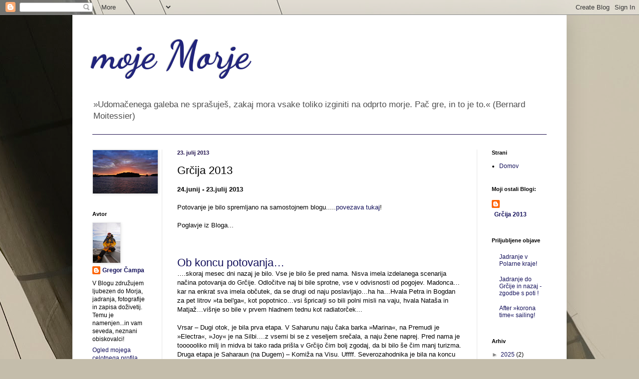

--- FILE ---
content_type: text/html; charset=UTF-8
request_url: https://gregorcampa.blogspot.com/2013/07/grcija-2013_23.html
body_size: 16215
content:
<!DOCTYPE html>
<html class='v2' dir='ltr' xmlns='http://www.w3.org/1999/xhtml' xmlns:b='http://www.google.com/2005/gml/b' xmlns:data='http://www.google.com/2005/gml/data' xmlns:expr='http://www.google.com/2005/gml/expr'>
<head>
<link href='https://www.blogger.com/static/v1/widgets/335934321-css_bundle_v2.css' rel='stylesheet' type='text/css'/>
<meta content='width=1100' name='viewport'/>
<meta content='text/html; charset=UTF-8' http-equiv='Content-Type'/>
<meta content='blogger' name='generator'/>
<link href='https://gregorcampa.blogspot.com/favicon.ico' rel='icon' type='image/x-icon'/>
<link href='https://gregorcampa.blogspot.com/2013/07/grcija-2013_23.html' rel='canonical'/>
<link rel="alternate" type="application/atom+xml" title="moje Morje - Atom" href="https://gregorcampa.blogspot.com/feeds/posts/default" />
<link rel="alternate" type="application/rss+xml" title="moje Morje - RSS" href="https://gregorcampa.blogspot.com/feeds/posts/default?alt=rss" />
<link rel="service.post" type="application/atom+xml" title="moje Morje - Atom" href="https://www.blogger.com/feeds/1293104784723828233/posts/default" />

<link rel="alternate" type="application/atom+xml" title="moje Morje - Atom" href="https://gregorcampa.blogspot.com/feeds/4317817144071115104/comments/default" />
<!--Can't find substitution for tag [blog.ieCssRetrofitLinks]-->
<link href='https://blogger.googleusercontent.com/img/b/R29vZ2xl/AVvXsEgfAru6x_ggywwfUsHrFNul7myywcGtpfaTpQTqlf0PmvAIup5qlGB70MHxyVDM0_Vs6qNMVqtB9guyT7691TrgeusOyflADCuBOEvrpYjCjmbbuI66FZZF7A7wfzopqDVN7SOnZB8bgWU/s1600/DSC_0292.JPG' rel='image_src'/>
<meta content='https://gregorcampa.blogspot.com/2013/07/grcija-2013_23.html' property='og:url'/>
<meta content='Grčija 2013' property='og:title'/>
<meta content='' property='og:description'/>
<meta content='https://blogger.googleusercontent.com/img/b/R29vZ2xl/AVvXsEgfAru6x_ggywwfUsHrFNul7myywcGtpfaTpQTqlf0PmvAIup5qlGB70MHxyVDM0_Vs6qNMVqtB9guyT7691TrgeusOyflADCuBOEvrpYjCjmbbuI66FZZF7A7wfzopqDVN7SOnZB8bgWU/w1200-h630-p-k-no-nu/DSC_0292.JPG' property='og:image'/>
<title>moje Morje: Grčija 2013</title>
<style type='text/css'>@font-face{font-family:'Dancing Script';font-style:normal;font-weight:700;font-display:swap;src:url(//fonts.gstatic.com/s/dancingscript/v29/If2cXTr6YS-zF4S-kcSWSVi_sxjsohD9F50Ruu7B1i03Rep8hNX6plRPjLo.woff2)format('woff2');unicode-range:U+0102-0103,U+0110-0111,U+0128-0129,U+0168-0169,U+01A0-01A1,U+01AF-01B0,U+0300-0301,U+0303-0304,U+0308-0309,U+0323,U+0329,U+1EA0-1EF9,U+20AB;}@font-face{font-family:'Dancing Script';font-style:normal;font-weight:700;font-display:swap;src:url(//fonts.gstatic.com/s/dancingscript/v29/If2cXTr6YS-zF4S-kcSWSVi_sxjsohD9F50Ruu7B1i03ROp8hNX6plRPjLo.woff2)format('woff2');unicode-range:U+0100-02BA,U+02BD-02C5,U+02C7-02CC,U+02CE-02D7,U+02DD-02FF,U+0304,U+0308,U+0329,U+1D00-1DBF,U+1E00-1E9F,U+1EF2-1EFF,U+2020,U+20A0-20AB,U+20AD-20C0,U+2113,U+2C60-2C7F,U+A720-A7FF;}@font-face{font-family:'Dancing Script';font-style:normal;font-weight:700;font-display:swap;src:url(//fonts.gstatic.com/s/dancingscript/v29/If2cXTr6YS-zF4S-kcSWSVi_sxjsohD9F50Ruu7B1i03Sup8hNX6plRP.woff2)format('woff2');unicode-range:U+0000-00FF,U+0131,U+0152-0153,U+02BB-02BC,U+02C6,U+02DA,U+02DC,U+0304,U+0308,U+0329,U+2000-206F,U+20AC,U+2122,U+2191,U+2193,U+2212,U+2215,U+FEFF,U+FFFD;}</style>
<style id='page-skin-1' type='text/css'><!--
/*
-----------------------------------------------
Blogger Template Style
Name:     Simple
Designer: Josh Peterson
URL:      www.noaesthetic.com
----------------------------------------------- */
/* Variable definitions
====================
<Variable name="keycolor" description="Main Color" type="color" default="#66bbdd"/>
<Group description="Page Text" selector="body">
<Variable name="body.font" description="Font" type="font"
default="normal normal 12px Arial, Tahoma, Helvetica, FreeSans, sans-serif"/>
<Variable name="body.text.color" description="Text Color" type="color" default="#222222"/>
</Group>
<Group description="Backgrounds" selector=".body-fauxcolumns-outer">
<Variable name="body.background.color" description="Outer Background" type="color" default="#66bbdd"/>
<Variable name="content.background.color" description="Main Background" type="color" default="#ffffff"/>
<Variable name="header.background.color" description="Header Background" type="color" default="transparent"/>
</Group>
<Group description="Links" selector=".main-outer">
<Variable name="link.color" description="Link Color" type="color" default="#2288bb"/>
<Variable name="link.visited.color" description="Visited Color" type="color" default="#888888"/>
<Variable name="link.hover.color" description="Hover Color" type="color" default="#33aaff"/>
</Group>
<Group description="Blog Title" selector=".header h1">
<Variable name="header.font" description="Font" type="font"
default="normal normal 60px Arial, Tahoma, Helvetica, FreeSans, sans-serif"/>
<Variable name="header.text.color" description="Title Color" type="color" default="#3399bb" />
</Group>
<Group description="Blog Description" selector=".header .description">
<Variable name="description.text.color" description="Description Color" type="color"
default="#777777" />
</Group>
<Group description="Tabs Text" selector=".tabs-inner .widget li a">
<Variable name="tabs.font" description="Font" type="font"
default="normal normal 14px Arial, Tahoma, Helvetica, FreeSans, sans-serif"/>
<Variable name="tabs.text.color" description="Text Color" type="color" default="#999999"/>
<Variable name="tabs.selected.text.color" description="Selected Color" type="color" default="#000000"/>
</Group>
<Group description="Tabs Background" selector=".tabs-outer .PageList">
<Variable name="tabs.background.color" description="Background Color" type="color" default="#f5f5f5"/>
<Variable name="tabs.selected.background.color" description="Selected Color" type="color" default="#eeeeee"/>
</Group>
<Group description="Post Title" selector="h3.post-title, .comments h4">
<Variable name="post.title.font" description="Font" type="font"
default="normal normal 22px Arial, Tahoma, Helvetica, FreeSans, sans-serif"/>
</Group>
<Group description="Date Header" selector=".date-header">
<Variable name="date.header.color" description="Text Color" type="color"
default="#000000"/>
<Variable name="date.header.background.color" description="Background Color" type="color"
default="transparent"/>
</Group>
<Group description="Post Footer" selector=".post-footer">
<Variable name="post.footer.text.color" description="Text Color" type="color" default="#666666"/>
<Variable name="post.footer.background.color" description="Background Color" type="color"
default="#f9f9f9"/>
<Variable name="post.footer.border.color" description="Shadow Color" type="color" default="#eeeeee"/>
</Group>
<Group description="Gadgets" selector="h2">
<Variable name="widget.title.font" description="Title Font" type="font"
default="normal bold 11px Arial, Tahoma, Helvetica, FreeSans, sans-serif"/>
<Variable name="widget.title.text.color" description="Title Color" type="color" default="#000000"/>
<Variable name="widget.alternate.text.color" description="Alternate Color" type="color" default="#999999"/>
</Group>
<Group description="Images" selector=".main-inner">
<Variable name="image.background.color" description="Background Color" type="color" default="#ffffff"/>
<Variable name="image.border.color" description="Border Color" type="color" default="#eeeeee"/>
<Variable name="image.text.color" description="Caption Text Color" type="color" default="#000000"/>
</Group>
<Group description="Accents" selector=".content-inner">
<Variable name="body.rule.color" description="Separator Line Color" type="color" default="#eeeeee"/>
<Variable name="tabs.border.color" description="Tabs Border Color" type="color" default="#e6e6e6"/>
</Group>
<Variable name="body.background" description="Body Background" type="background"
color="#4a4ad6" default="$(color) none repeat scroll top left"/>
<Variable name="body.background.override" description="Body Background Override" type="string" default=""/>
<Variable name="body.background.gradient.cap" description="Body Gradient Cap" type="url"
default="url(//www.blogblog.com/1kt/simple/gradients_light.png)"/>
<Variable name="body.background.gradient.tile" description="Body Gradient Tile" type="url"
default="url(//www.blogblog.com/1kt/simple/body_gradient_tile_light.png)"/>
<Variable name="content.background.color.selector" description="Content Background Color Selector" type="string" default=".content-inner"/>
<Variable name="content.padding" description="Content Padding" type="length" default="10px"/>
<Variable name="content.padding.horizontal" description="Content Horizontal Padding" type="length" default="10px"/>
<Variable name="content.shadow.spread" description="Content Shadow Spread" type="length" default="40px"/>
<Variable name="content.shadow.spread.webkit" description="Content Shadow Spread (WebKit)" type="length" default="5px"/>
<Variable name="content.shadow.spread.ie" description="Content Shadow Spread (IE)" type="length" default="10px"/>
<Variable name="main.border.width" description="Main Border Width" type="length" default="0"/>
<Variable name="header.background.gradient" description="Header Gradient" type="url" default="none"/>
<Variable name="header.shadow.offset.left" description="Header Shadow Offset Left" type="length" default="-1px"/>
<Variable name="header.shadow.offset.top" description="Header Shadow Offset Top" type="length" default="-1px"/>
<Variable name="header.shadow.spread" description="Header Shadow Spread" type="length" default="1px"/>
<Variable name="header.padding" description="Header Padding" type="length" default="30px"/>
<Variable name="header.border.size" description="Header Border Size" type="length" default="1px"/>
<Variable name="header.bottom.border.size" description="Header Bottom Border Size" type="length" default="1px"/>
<Variable name="header.border.horizontalsize" description="Header Horizontal Border Size" type="length" default="0"/>
<Variable name="description.text.size" description="Description Text Size" type="string" default="140%"/>
<Variable name="tabs.margin.top" description="Tabs Margin Top" type="length" default="0" />
<Variable name="tabs.margin.side" description="Tabs Side Margin" type="length" default="30px" />
<Variable name="tabs.background.gradient" description="Tabs Background Gradient" type="url"
default="url(//www.blogblog.com/1kt/simple/gradients_light.png)"/>
<Variable name="tabs.border.width" description="Tabs Border Width" type="length" default="1px"/>
<Variable name="tabs.bevel.border.width" description="Tabs Bevel Border Width" type="length" default="1px"/>
<Variable name="date.header.padding" description="Date Header Padding" type="string" default="inherit"/>
<Variable name="date.header.letterspacing" description="Date Header Letter Spacing" type="string" default="inherit"/>
<Variable name="date.header.margin" description="Date Header Margin" type="string" default="inherit"/>
<Variable name="post.margin.bottom" description="Post Bottom Margin" type="length" default="25px"/>
<Variable name="image.border.small.size" description="Image Border Small Size" type="length" default="2px"/>
<Variable name="image.border.large.size" description="Image Border Large Size" type="length" default="5px"/>
<Variable name="page.width.selector" description="Page Width Selector" type="string" default=".region-inner"/>
<Variable name="page.width" description="Page Width" type="string" default="auto"/>
<Variable name="main.section.margin" description="Main Section Margin" type="length" default="15px"/>
<Variable name="main.padding" description="Main Padding" type="length" default="15px"/>
<Variable name="main.padding.top" description="Main Padding Top" type="length" default="30px"/>
<Variable name="main.padding.bottom" description="Main Padding Bottom" type="length" default="30px"/>
<Variable name="paging.background"
color="#ffffff"
description="Background of blog paging area" type="background"
default="transparent none no-repeat scroll top center"/>
<Variable name="footer.bevel" description="Bevel border length of footer" type="length" default="0"/>
<Variable name="mobile.background.overlay" description="Mobile Background Overlay" type="string"
default="transparent none repeat scroll top left"/>
<Variable name="mobile.background.size" description="Mobile Background Size" type="string" default="auto"/>
<Variable name="mobile.button.color" description="Mobile Button Color" type="color" default="#ffffff" />
<Variable name="startSide" description="Side where text starts in blog language" type="automatic" default="left"/>
<Variable name="endSide" description="Side where text ends in blog language" type="automatic" default="right"/>
*/
/* Content
----------------------------------------------- */
body {
font: normal normal 12px Verdana, Geneva, sans-serif;
color: #000000;
background: #C4BDAB url(//themes.googleusercontent.com/image?id=0BwVBOzw_-hbMMGJkZjMwODktOGE0Yy00YTkwLWI3OWUtYmJlMzZiODhlMTZi) no-repeat fixed top center /* Credit: mayo5 (http://www.istockphoto.com/googleimages.php?id=2572445&platform=blogger) */;
padding: 0 40px 40px 40px;
}
html body .region-inner {
min-width: 0;
max-width: 100%;
width: auto;
}
a:link {
text-decoration:none;
color: #13105a;
}
a:visited {
text-decoration:none;
color: #6d6d6d;
}
a:hover {
text-decoration:underline;
color: #2b0cff;
}
.body-fauxcolumn-outer .fauxcolumn-inner {
background: transparent none repeat scroll top left;
_background-image: none;
}
.body-fauxcolumn-outer .cap-top {
position: absolute;
z-index: 1;
height: 400px;
width: 100%;
background: #C4BDAB url(//themes.googleusercontent.com/image?id=0BwVBOzw_-hbMMGJkZjMwODktOGE0Yy00YTkwLWI3OWUtYmJlMzZiODhlMTZi) no-repeat fixed top center /* Credit: mayo5 (http://www.istockphoto.com/googleimages.php?id=2572445&platform=blogger) */;
}
.body-fauxcolumn-outer .cap-top .cap-left {
width: 100%;
background: transparent none repeat-x scroll top left;
_background-image: none;
}
.content-outer {
-moz-box-shadow: 0 0 40px rgba(0, 0, 0, .15);
-webkit-box-shadow: 0 0 5px rgba(0, 0, 0, .15);
-goog-ms-box-shadow: 0 0 10px #333333;
box-shadow: 0 0 40px rgba(0, 0, 0, .15);
margin-bottom: 1px;
}
.content-inner {
padding: 10px 10px;
}
.content-inner {
background-color: #ffffff;
}
/* Header
----------------------------------------------- */
.header-outer {
background: transparent none repeat-x scroll 0 -400px;
_background-image: none;
}
.Header h1 {
font: normal bold 80px Dancing Script;
color: #21247b;
text-shadow: -1px -1px 1px rgba(0, 0, 0, .2);
}
.Header h1 a {
color: #21247b;
}
.Header .description {
font-size: 140%;
color: #4e4e4e;
}
.header-inner .Header .titlewrapper {
padding: 22px 30px;
}
.header-inner .Header .descriptionwrapper {
padding: 0 30px;
}
/* Tabs
----------------------------------------------- */
.tabs-inner .section:first-child {
border-top: 1px solid #20124d;
}
.tabs-inner .section:first-child ul {
margin-top: -1px;
border-top: 1px solid #20124d;
border-left: 0 solid #20124d;
border-right: 0 solid #20124d;
}
.tabs-inner .widget ul {
background: #eeeeee none repeat-x scroll 0 -800px;
_background-image: none;
border-bottom: 1px solid #20124d;
margin-top: 0;
margin-left: -30px;
margin-right: -30px;
}
.tabs-inner .widget li a {
display: inline-block;
padding: .6em 1em;
font: normal normal 14px Arial, Tahoma, Helvetica, FreeSans, sans-serif;
color: #858585;
border-left: 1px solid #ffffff;
border-right: 0 solid #20124d;
}
.tabs-inner .widget li:first-child a {
border-left: none;
}
.tabs-inner .widget li.selected a, .tabs-inner .widget li a:hover {
color: #000000;
background-color: #e6e6e6;
text-decoration: none;
}
/* Columns
----------------------------------------------- */
.main-outer {
border-top: 0 solid #e6e6e6;
}
.fauxcolumn-left-outer .fauxcolumn-inner {
border-right: 1px solid #e6e6e6;
}
.fauxcolumn-right-outer .fauxcolumn-inner {
border-left: 1px solid #e6e6e6;
}
/* Headings
----------------------------------------------- */
h2 {
margin: 0 0 1em 0;
font: normal bold 11px Arial, Tahoma, Helvetica, FreeSans, sans-serif;
color: #000000;
}
/* Widgets
----------------------------------------------- */
.widget .zippy {
color: #858585;
text-shadow: 2px 2px 1px rgba(0, 0, 0, .1);
}
.widget .popular-posts ul {
list-style: none;
}
/* Posts
----------------------------------------------- */
.date-header span {
background-color: transparent;
color: #20124d;
padding: inherit;
letter-spacing: inherit;
margin: inherit;
}
.main-inner {
padding-top: 30px;
padding-bottom: 30px;
}
.main-inner .column-center-inner {
padding: 0 15px;
}
.main-inner .column-center-inner .section {
margin: 0 15px;
}
.post {
margin: 0 0 25px 0;
}
h3.post-title, .comments h4 {
font: normal normal 22px Verdana, Geneva, sans-serif;
margin: .75em 0 0;
}
.post-body {
font-size: 110%;
line-height: 1.4;
position: relative;
}
.post-body img, .post-body .tr-caption-container, .Profile img, .Image img,
.BlogList .item-thumbnail img {
padding: 0;
background: #ffffff;
border: 1px solid #e6e6e6;
-moz-box-shadow: 1px 1px 5px rgba(0, 0, 0, .1);
-webkit-box-shadow: 1px 1px 5px rgba(0, 0, 0, .1);
box-shadow: 1px 1px 5px rgba(0, 0, 0, .1);
}
.post-body img, .post-body .tr-caption-container {
padding: 1px;
}
.post-body .tr-caption-container {
color: #444444;
}
.post-body .tr-caption-container img {
padding: 0;
background: transparent;
border: none;
-moz-box-shadow: 0 0 0 rgba(0, 0, 0, .1);
-webkit-box-shadow: 0 0 0 rgba(0, 0, 0, .1);
box-shadow: 0 0 0 rgba(0, 0, 0, .1);
}
.post-header {
margin: 0 0 1.5em;
line-height: 1.6;
font-size: 90%;
}
.post-footer {
margin: 20px -2px 0;
padding: 5px 10px;
color: #000000;
background-color: #f2f2f2;
border-bottom: 1px solid #e6e6e6;
line-height: 1.6;
font-size: 90%;
}
#comments .comment-author {
padding-top: 1.5em;
border-top: 1px solid #e6e6e6;
background-position: 0 1.5em;
}
#comments .comment-author:first-child {
padding-top: 0;
border-top: none;
}
.avatar-image-container {
margin: .2em 0 0;
}
#comments .avatar-image-container img {
border: 1px solid #e6e6e6;
}
/* Comments
----------------------------------------------- */
.comments .comments-content .icon.blog-author {
background-repeat: no-repeat;
background-image: url([data-uri]);
}
.comments .comments-content .loadmore a {
border-top: 1px solid #858585;
border-bottom: 1px solid #858585;
}
.comments .comment-thread.inline-thread {
background-color: #f2f2f2;
}
.comments .continue {
border-top: 2px solid #858585;
}
/* Accents
---------------------------------------------- */
.section-columns td.columns-cell {
border-left: 1px solid #e6e6e6;
}
.blog-pager {
background: transparent none no-repeat scroll top center;
}
.blog-pager-older-link, .home-link,
.blog-pager-newer-link {
background-color: #ffffff;
padding: 5px;
}
.footer-outer {
border-top: 0 dashed #bbbbbb;
}
/* Mobile
----------------------------------------------- */
body.mobile  {
background-size: auto;
}
.mobile .body-fauxcolumn-outer {
background: transparent none repeat scroll top left;
}
.mobile .body-fauxcolumn-outer .cap-top {
background-size: 100% auto;
}
.mobile .content-outer {
-webkit-box-shadow: 0 0 3px rgba(0, 0, 0, .15);
box-shadow: 0 0 3px rgba(0, 0, 0, .15);
}
body.mobile .AdSense {
margin: 0 -40px;
}
.mobile .tabs-inner .widget ul {
margin-left: 0;
margin-right: 0;
}
.mobile .post {
margin: 0;
}
.mobile .main-inner .column-center-inner .section {
margin: 0;
}
.mobile .date-header span {
padding: 0.1em 10px;
margin: 0 -10px;
}
.mobile h3.post-title {
margin: 0;
}
.mobile .blog-pager {
background: transparent none no-repeat scroll top center;
}
.mobile .footer-outer {
border-top: none;
}
.mobile .main-inner, .mobile .footer-inner {
background-color: #ffffff;
}
.mobile-index-contents {
color: #000000;
}
.mobile-link-button {
background-color: #13105a;
}
.mobile-link-button a:link, .mobile-link-button a:visited {
color: #ffffff;
}
.mobile .tabs-inner .section:first-child {
border-top: none;
}
.mobile .tabs-inner .PageList .widget-content {
background-color: #e6e6e6;
color: #000000;
border-top: 1px solid #20124d;
border-bottom: 1px solid #20124d;
}
.mobile .tabs-inner .PageList .widget-content .pagelist-arrow {
border-left: 1px solid #20124d;
}

--></style>
<style id='template-skin-1' type='text/css'><!--
body {
min-width: 990px;
}
.content-outer, .content-fauxcolumn-outer, .region-inner {
min-width: 990px;
max-width: 990px;
_width: 990px;
}
.main-inner .columns {
padding-left: 170px;
padding-right: 170px;
}
.main-inner .fauxcolumn-center-outer {
left: 170px;
right: 170px;
/* IE6 does not respect left and right together */
_width: expression(this.parentNode.offsetWidth -
parseInt("170px") -
parseInt("170px") + 'px');
}
.main-inner .fauxcolumn-left-outer {
width: 170px;
}
.main-inner .fauxcolumn-right-outer {
width: 170px;
}
.main-inner .column-left-outer {
width: 170px;
right: 100%;
margin-left: -170px;
}
.main-inner .column-right-outer {
width: 170px;
margin-right: -170px;
}
#layout {
min-width: 0;
}
#layout .content-outer {
min-width: 0;
width: 800px;
}
#layout .region-inner {
min-width: 0;
width: auto;
}
--></style>
<link href='https://www.blogger.com/dyn-css/authorization.css?targetBlogID=1293104784723828233&amp;zx=5798c1b8-e5ad-4792-92c2-061ba12f360d' media='none' onload='if(media!=&#39;all&#39;)media=&#39;all&#39;' rel='stylesheet'/><noscript><link href='https://www.blogger.com/dyn-css/authorization.css?targetBlogID=1293104784723828233&amp;zx=5798c1b8-e5ad-4792-92c2-061ba12f360d' rel='stylesheet'/></noscript>
<meta name='google-adsense-platform-account' content='ca-host-pub-1556223355139109'/>
<meta name='google-adsense-platform-domain' content='blogspot.com'/>

<link rel="stylesheet" href="https://fonts.googleapis.com/css2?display=swap&family=Dancing+Script&family=Architects+Daughter"></head>
<body class='loading'>
<div class='navbar section' id='navbar'><div class='widget Navbar' data-version='1' id='Navbar1'><script type="text/javascript">
    function setAttributeOnload(object, attribute, val) {
      if(window.addEventListener) {
        window.addEventListener('load',
          function(){ object[attribute] = val; }, false);
      } else {
        window.attachEvent('onload', function(){ object[attribute] = val; });
      }
    }
  </script>
<div id="navbar-iframe-container"></div>
<script type="text/javascript" src="https://apis.google.com/js/platform.js"></script>
<script type="text/javascript">
      gapi.load("gapi.iframes:gapi.iframes.style.bubble", function() {
        if (gapi.iframes && gapi.iframes.getContext) {
          gapi.iframes.getContext().openChild({
              url: 'https://www.blogger.com/navbar/1293104784723828233?po\x3d4317817144071115104\x26origin\x3dhttps://gregorcampa.blogspot.com',
              where: document.getElementById("navbar-iframe-container"),
              id: "navbar-iframe"
          });
        }
      });
    </script><script type="text/javascript">
(function() {
var script = document.createElement('script');
script.type = 'text/javascript';
script.src = '//pagead2.googlesyndication.com/pagead/js/google_top_exp.js';
var head = document.getElementsByTagName('head')[0];
if (head) {
head.appendChild(script);
}})();
</script>
</div></div>
<div class='body-fauxcolumns'>
<div class='fauxcolumn-outer body-fauxcolumn-outer'>
<div class='cap-top'>
<div class='cap-left'></div>
<div class='cap-right'></div>
</div>
<div class='fauxborder-left'>
<div class='fauxborder-right'></div>
<div class='fauxcolumn-inner'>
</div>
</div>
<div class='cap-bottom'>
<div class='cap-left'></div>
<div class='cap-right'></div>
</div>
</div>
</div>
<div class='content'>
<div class='content-fauxcolumns'>
<div class='fauxcolumn-outer content-fauxcolumn-outer'>
<div class='cap-top'>
<div class='cap-left'></div>
<div class='cap-right'></div>
</div>
<div class='fauxborder-left'>
<div class='fauxborder-right'></div>
<div class='fauxcolumn-inner'>
</div>
</div>
<div class='cap-bottom'>
<div class='cap-left'></div>
<div class='cap-right'></div>
</div>
</div>
</div>
<div class='content-outer'>
<div class='content-cap-top cap-top'>
<div class='cap-left'></div>
<div class='cap-right'></div>
</div>
<div class='fauxborder-left content-fauxborder-left'>
<div class='fauxborder-right content-fauxborder-right'></div>
<div class='content-inner'>
<header>
<div class='header-outer'>
<div class='header-cap-top cap-top'>
<div class='cap-left'></div>
<div class='cap-right'></div>
</div>
<div class='fauxborder-left header-fauxborder-left'>
<div class='fauxborder-right header-fauxborder-right'></div>
<div class='region-inner header-inner'>
<div class='header section' id='header'><div class='widget Header' data-version='1' id='Header1'>
<div id='header-inner'>
<div class='titlewrapper'>
<h1 class='title'>
<a href='https://gregorcampa.blogspot.com/'>moje Morje</a>
</h1>
</div>
<div class='descriptionwrapper'>
<p class='description'><span>&#187;Udomačenega galeba ne sprašuješ, zakaj mora vsake toliko izginiti na odprto morje.                         Pač gre, in to je to.&#171;  
 (Bernard Moitessier)</span></p>
</div>
</div>
</div></div>
</div>
</div>
<div class='header-cap-bottom cap-bottom'>
<div class='cap-left'></div>
<div class='cap-right'></div>
</div>
</div>
</header>
<div class='tabs-outer'>
<div class='tabs-cap-top cap-top'>
<div class='cap-left'></div>
<div class='cap-right'></div>
</div>
<div class='fauxborder-left tabs-fauxborder-left'>
<div class='fauxborder-right tabs-fauxborder-right'></div>
<div class='region-inner tabs-inner'>
<div class='tabs no-items section' id='crosscol'></div>
<div class='tabs no-items section' id='crosscol-overflow'></div>
</div>
</div>
<div class='tabs-cap-bottom cap-bottom'>
<div class='cap-left'></div>
<div class='cap-right'></div>
</div>
</div>
<div class='main-outer'>
<div class='main-cap-top cap-top'>
<div class='cap-left'></div>
<div class='cap-right'></div>
</div>
<div class='fauxborder-left main-fauxborder-left'>
<div class='fauxborder-right main-fauxborder-right'></div>
<div class='region-inner main-inner'>
<div class='columns fauxcolumns'>
<div class='fauxcolumn-outer fauxcolumn-center-outer'>
<div class='cap-top'>
<div class='cap-left'></div>
<div class='cap-right'></div>
</div>
<div class='fauxborder-left'>
<div class='fauxborder-right'></div>
<div class='fauxcolumn-inner'>
</div>
</div>
<div class='cap-bottom'>
<div class='cap-left'></div>
<div class='cap-right'></div>
</div>
</div>
<div class='fauxcolumn-outer fauxcolumn-left-outer'>
<div class='cap-top'>
<div class='cap-left'></div>
<div class='cap-right'></div>
</div>
<div class='fauxborder-left'>
<div class='fauxborder-right'></div>
<div class='fauxcolumn-inner'>
</div>
</div>
<div class='cap-bottom'>
<div class='cap-left'></div>
<div class='cap-right'></div>
</div>
</div>
<div class='fauxcolumn-outer fauxcolumn-right-outer'>
<div class='cap-top'>
<div class='cap-left'></div>
<div class='cap-right'></div>
</div>
<div class='fauxborder-left'>
<div class='fauxborder-right'></div>
<div class='fauxcolumn-inner'>
</div>
</div>
<div class='cap-bottom'>
<div class='cap-left'></div>
<div class='cap-right'></div>
</div>
</div>
<!-- corrects IE6 width calculation -->
<div class='columns-inner'>
<div class='column-center-outer'>
<div class='column-center-inner'>
<div class='main section' id='main'><div class='widget Blog' data-version='1' id='Blog1'>
<div class='blog-posts hfeed'>
<!--Can't find substitution for tag [defaultAdStart]-->

          <div class="date-outer">
        
<h2 class='date-header'><span>23. julij 2013</span></h2>

          <div class="date-posts">
        
<div class='post-outer'>
<div class='post hentry' itemprop='blogPost' itemscope='itemscope' itemtype='http://schema.org/BlogPosting'>
<meta content='https://blogger.googleusercontent.com/img/b/R29vZ2xl/AVvXsEgfAru6x_ggywwfUsHrFNul7myywcGtpfaTpQTqlf0PmvAIup5qlGB70MHxyVDM0_Vs6qNMVqtB9guyT7691TrgeusOyflADCuBOEvrpYjCjmbbuI66FZZF7A7wfzopqDVN7SOnZB8bgWU/s1600/DSC_0292.JPG' itemprop='image_url'/>
<meta content='1293104784723828233' itemprop='blogId'/>
<meta content='4317817144071115104' itemprop='postId'/>
<a name='4317817144071115104'></a>
<h3 class='post-title entry-title' itemprop='name'>
Grčija 2013
</h3>
<div class='post-header'>
<div class='post-header-line-1'></div>
</div>
<div class='post-body entry-content' id='post-body-4317817144071115104' itemprop='description articleBody'>
<div dir="ltr" style="text-align: left;" trbidi="on">
<span style="font-family: Arial,Helvetica,sans-serif;"><span style="font-size: small;"><b>24.junij - 23.julij 2013</b></span></span><br />
<br />
Potovanje je bilo spremljano na samostojnem blogu.....<a href="http://grcija2013.blogspot.com/2013/06/zakaj-v-grcijo.html">povezava tukaj</a>!<br />
<br />
Poglavje iz Bloga...<br />
<br />
<a name="more"></a><br />
<h3 class="post-title entry-title" itemprop="name">
<a href="http://grcija2013.blogspot.com/2013/07/ob-koncu-potovanja.html">Ob koncu potovanja&#8230;</a></h3>
<div class="post-title entry-title" itemprop="name" style="text-align: left;">
<span style="font-size: small;"><span style="font-weight: normal;"><span style="font-family: Arial,Helvetica,sans-serif;">&#8230;.skoraj mesec dni nazaj je bilo. Vse je bilo še pred nama. Nisva imela izdelanega scenarija načina potovanja do Grčije. Odločitve naj bi bile sprotne, vse v odvisnosti od pogojev. Madonca&#8230;kar na enkrat sva imela občutek, da se drugi od naju poslavljajo&#8230;ha ha&#8230;Hvala Petra in Bogdan za pet litrov &#187;ta bel'ga&#171;, kot popotnico&#8230;vsi špricarji so bili polni misli na vaju, hvala Nataša in Matjaž&#8230;višnje so bile v prvem hladnem tednu kot radiatorček&#8230;</span></span></span></div>
<div class="post-title entry-title" itemprop="name" style="text-align: left;">
<span style="font-size: small;"><span style="font-weight: normal;"><span style="font-family: Arial,Helvetica,sans-serif;">&nbsp;</span></span><span style="font-family: Arial,Helvetica,sans-serif;"><br />

</span></span></div>
<div style="text-align: left;">
<span style="font-size: small;"><span style="font-family: Arial,Helvetica,sans-serif;">Vrsar
&#8211; Dugi otok, je bila prva etapa. V Saharunu naju čaka barka &#187;Marina&#171;, na
Premudi je &#187;Electra&#171;, &#187;Joy&#171; je na Silbi&#8230;.z vsemi bi se z veseljem srečala, a
naju žene naprej. Pred nama je toooooliko milj in midva bi tako rada prišla v
Grčijo čim bolj zgodaj, da bi bilo še čim manj turizma. Druga etapa je Saharaun
(na Dugem) &#8211; Komiža na Visu. Uffff. Severozahodnika je bila na koncu polna
kapa. Za nama so valili &#187;res svinjski valovi&#171;, kasneje je vžgala burja in
prelivala preko boka. Spomnim se, kako sem bil ob pol petih zjutraj vesel Komiže,
vesel proste boje, našel še trohice energije, da sem vam napisal na blogu in se
&#187;sesipal spat&#171;. Kratko in sladko je bilo &#187;zabušavanje&#171; v Komiži. Naslednjo noč,
pravzaprav zgodaj zjutraj, sva že jadrala proti Palagruži&#8230;Policaj je
&#187;doktoriral na najinem primeru&#171; in nama preprečil obisk Palagruže&#8230;.halo
policaj&#8230;.si še srečem? Jaz te še vedno pošiljam v &#8230;..saj veš kam. Spremenila
sva prvotni plan in jo &#187;povprek mahnila&#171; preko Jadrana, vse do Brindisija.
Ksenija je med svojo gvardio imela &#187;video&#171; (ves čas gledala bliskanje), jaz pa
&#187;avdio&#171;. Grmenje&#8230;.strele&#8230;vse se je dogajalo neposredno v najini okolici, nad
najinima glavama. Ni prijetno, res ni prijetno&#8230;.in vse to se je dogajalo na
področju velikih ladij&#8230;..vidljivost je kasneje, ko sva bila deležna enormnih nalivov,
padla na nulo&#8230;..Za crkent&#8230;.A kot vedno je posijalo sonce in midva sva se že
sprehajala v Brindisiju. Lažem, nameravala sva se sprehajati. V resnici sva
pojedla samo pico in šla direktno nazaj na barko&#8230;.spat. Samo spanec in počitek
naju je zanimal, za nama je bilo 170 milj odprtega Morja, popestrenih s
srečanji velikih ladij in tesnobnostmi ob nevihtah&#8230;.</span></span></div>
<div style="text-align: left;">
<span style="font-size: small;"><span style="font-family: Arial,Helvetica,sans-serif;"><br /></span></span>
<span style="font-size: small;"><span style="font-family: Arial,Helvetica,sans-serif;">Čakal
naju je še en skok, skok preko Otrantskih vrat. Spet sva se odločila za
direktno varianto&#8230;Brindisi &#8211; Othonoi, en od dveh prvih Grških otokov. Kako sva
letela&#8230;&#187;kot bi naju s fračo ustrelil v rit&#171;, ha ha. Očitno sva bila že navajena
visokega vala, noč je bila pravljična, krmna luč je osvetlila razpenjeno
morje&#8230;..Vse je bilo pod kontrolo, imela sva primerno skrajšana jadra&#8230;Log je
kazal hitrost sedem, uauuuuu gremo gremo Grčijaaaaaaa, Othonoi&#8230;..
prihajavaaaaaaaa. Dneve nazaj sem se zavedal in priznal, da je v resnici v meni
prisoten &nbsp;kanček skrbi&#8230;.Barko moram pripeljati v Grčijo&#8230;.tam bo
uživancija, za nazaj pa se bomo sekirali kasneje. Milje pred prvim Grškim
otokom, v temni noči in valovitem morju, polno belih pen&#8230;. je v meni vse
popustilo. Sproščen sem bil v &nbsp;tistem rodeu, da nisem sam sebe poznal.
Užival sem neskončno&#8230;. </span></span></div>
<div style="text-align: left;">
<span style="font-size: small;"><span style="font-family: Arial,Helvetica,sans-serif;"><br /></span></span>
<span style="font-size: small;"><span style="font-family: Arial,Helvetica,sans-serif;">Srečanje
z zanimivim Grkom s dolgo debelo kito las do pasu&#8230;.&#187;Jasas Babis!&#171;, spomni se
nas od lani&#8230;.Začenjava Grčijo, zdaj bo &#187;Take it slow&#171;&#8230;.Po Krfu se sprehajava
kot poznavalca, nasproti Lavkasa, uživava v &#187;odpuljeni sceni&#171;&#8230;pokrajini z
zlatorumenim požetim strniščem in drevesom ob obali, ki ima nenormalno široko
krošnjo&#8230;.Kakšen prizor, filmski&#8230;.Provansa, Toskana&#8230;katera pokrajina je podobna
tej&#8230;.? Na Jacquelinovi plaži se mi zazdi, da se bodo vsak čas odprla modra
vrata snežno bele stavbe&#8230;Kitare in grška glasba na Mourtosu&#8230;plesalki na
Paxosu&#8230;nemirna noč na Itaki&#8230; kaj se je res toliko vsega dogajalo??? Vožnja v
notranjosti Kefalonije in fantje v bufiču, ki so ga tisti dan šele odprli,
midva pa sva kot prva gosta bila deležna &#187;dopoldanske generalke&#171;&#8230;.malo malo je
manjkalo, da se nisva tja zvečer vrnila&#8230;Več kot tisoč šesto metrov visoko sva
opazovala Ionsko Morje, ki je bilo pod nama&#8230;</span></span></div>
<div style="text-align: left;">
<span style="font-size: small;"><span style="font-family: Arial,Helvetica,sans-serif;"><br /></span></span>
<span style="font-size: small;"><span style="font-family: Arial,Helvetica,sans-serif;">Tako
hitro
 so minili ti dnevi v "Ionski Grčiji", deželi s smaragdno zelenim in 
turkiznimi barvami Morja v zalivih in neštetimi klifi z "luknjami" v 
vznožju....predvsem pa v deželi s prijaznimi ljudmi....</span></span><br />
<span style="font-size: small;"><span style="font-family: Arial,Helvetica,sans-serif;"><br /></span></span>
<span style="font-size: small;"><span style="font-family: Arial,Helvetica,sans-serif;">Potrebno je bilo razmišljati o vrnitvi.
Vreme je bilo stabilno, a dokaj močnim severozahodnikom. Spet so bila na vrsti
srečanja nočnimi morami, velikimi ladjami. Ksenijina gvardija je bila pestra,
ni bila osamljena&#8230;.Vmes sem se zbudil tudi sam, pogledal ven in se prijel za
glavo&#8230;kot bi vrgel na dvorišče koruzo in pridejo vse domače pa še sosedove
kokoši&#8230;.</span></span></div>
<div style="text-align: left;">
<span style="font-size: small;"><span style="font-family: Arial,Helvetica,sans-serif;">&#8230;.noč
je&#8230;zbudiš se pred nastopom svoje straže. Barka poskakuje in nabija v val. Halo,
do kdaj še&#8230;? Začneš razmišljati kaj vse se lahko pripeti&#8230;.Veliko vsega se lahko
zgodi&#8230;ni čudno, da je za odprtomorsko plovbo predpisan rešilni splav&#8230;.odganjaš
vse misli&#8230;nič se ne sme zgoditi&#8230;nič&#8230;niti naključja ne&#8230;.pa vendar&#8230;.spomniš se na
&#187;Ciao&#171;&#8230;.zunaj pa je noč&#8230;Vstaneš, oblečeš se, natakneš &nbsp;rešilni jopič,
vpneš vponko v zato predvideno mesto&#8230;in prevzameš svojo stražo in ti je lažje.
Tisto, kar se je v prednji kabini slišalo kot boleč pok, zunaj ni več nič posebnega.
Ni časa misliti na to kaj vse se lahko zgodi, tu sredi Morja, kjer si tako
majhen in nebogljen je treba zdaj delati&#8230;</span></span></div>
<div style="text-align: left;">
<span style="font-size: small;"><span style="font-family: Arial,Helvetica,sans-serif;">Odpove avtopilot. Od
polovice razdalje Krf &#8211; Brindisi in naprej vse do konca, cca 320 milj,
prevoziva vse na roke&#8230;.aaaaaaa&#8230;..to si bova menda zapomnila za večno&#8230;A
zapomnila si bova tudi večerjo v Viški Jastožeri&#8230;.pa vse girose, oktopuse,
grške solate, musake&#8230;mater, kmalu bi pozabil na Mythos in Ouzo&#8230; &nbsp; </span></span></div>
<div style="text-align: left;">
<span style="font-size: small;"><span style="font-family: Arial,Helvetica,sans-serif;"><br /></span></span>
</div>
<div style="text-align: left;">
<span style="font-size: small;"><span style="font-family: Arial,Helvetica,sans-serif;">Letošnja
Grčija
 je za nama....in za nama je cca 1100 Nm (preko 2000 Km). V primerjavi z
 lansko, je bila zahtevnejše, a vse težave se pozabijo
in ostajajo samo še spomini na lepo&#8230;.in ko sem pri lepem, še o blogu&#8230;</span></span></div>
<div style="text-align: left;">
<span style="font-size: small;"><span style="font-family: Arial,Helvetica,sans-serif;">&#8230;.V
neizmerno veselje mi ga je bilo pisati. Združeval sem veselje do pisanja in
veselje do fotografije, vse ob zaljubljenosti v Morje&#8230;Statistiki obiskov skoraj
ne verjame, ker je številka tako visoka&#8230;.a vaši odzivi komentarji in pisanja po
mailu so dali vedeti, da vam je bilo zanimivo spremljati vse. Kako lepo je bilo
prebrati:</span></span></div>
<blockquote class="tr_bq">
<div style="text-align: justify;">
<span style="font-size: small;"><span style="font-family: Arial,Helvetica,sans-serif;"><i>"Ravno
prav vetra iz ravno prave smeri, malo vala in dosti ulova, kopico čudovitih
zatonov, svetlo luno in spremstvo delfinov, pa še kakšno lepo presenečenje
zraven. Vse to sem stlačila v steklenico in jo zaupala najhitrejši mehiški
doradi. Naj vaju čim prej najde!" (Jasna Tuta; "Calipso")</i></span></span></div>
</blockquote>
<div style="text-align: left;">
<span style="font-size: small;"><span style="font-family: Arial,Helvetica,sans-serif;">Tistim,
ki še oklevate pred odločitvijo za podobno pot pa: &#187;Odidite nanjo&#8230;odidite, ko
boste vedeli, da ste dozoreli zanjo. Jadran ni Ocean, vem. A vem tudi, da si
tam na sredini, ponoči, tako hudičevo majhen, sam in ranljiv&#8230;</span></span></div>
<blockquote class="tr_bq">
<div style="text-align: justify;">
<span style="font-size: small;"><span style="font-family: Arial,Helvetica,sans-serif;"><b>Zdaj
priznam&#8230;.mi je težko, ko je s to zadnjo objavo ta blog zaključen in se
poslavljam. Na nek način smo potovali skupaj&#8230;.Bilo je lepo!</b></span></span></div>
</blockquote>
<br />
<table align="center" cellpadding="0" cellspacing="0" class="tr-caption-container" style="margin-left: auto; margin-right: auto; text-align: center;"><tbody>
<tr><td style="text-align: center;"><a href="https://blogger.googleusercontent.com/img/b/R29vZ2xl/AVvXsEgfAru6x_ggywwfUsHrFNul7myywcGtpfaTpQTqlf0PmvAIup5qlGB70MHxyVDM0_Vs6qNMVqtB9guyT7691TrgeusOyflADCuBOEvrpYjCjmbbuI66FZZF7A7wfzopqDVN7SOnZB8bgWU/s1600/DSC_0292.JPG" imageanchor="1" style="margin-left: auto; margin-right: auto;"><img border="0" height="640" src="https://blogger.googleusercontent.com/img/b/R29vZ2xl/AVvXsEgfAru6x_ggywwfUsHrFNul7myywcGtpfaTpQTqlf0PmvAIup5qlGB70MHxyVDM0_Vs6qNMVqtB9guyT7691TrgeusOyflADCuBOEvrpYjCjmbbuI66FZZF7A7wfzopqDVN7SOnZB8bgWU/s1600/DSC_0292.JPG" width="428" /></a></td></tr>
<tr><td class="tr-caption" style="text-align: center;">Ksenija in Gregor!</td></tr>
</tbody></table>
<br />
Povezana na originalni Blog....<a href="http://grcija2013.blogspot.com/2013/06/zakaj-v-grcijo.html">TUKAJ!</a><br />
<br /></div>
<div style='clear: both;'></div>
</div>
<div class='post-footer'>
<div class='post-footer-line post-footer-line-1'><span class='post-author vcard'>
</span>
<span class='post-timestamp'>
</span>
<span class='post-comment-link'>
</span>
<span class='post-icons'>
<span class='item-control blog-admin pid-2031313311'>
<a href='https://www.blogger.com/post-edit.g?blogID=1293104784723828233&postID=4317817144071115104&from=pencil' title='Urejanje objav'>
<img alt="" class="icon-action" height="18" src="//img2.blogblog.com/img/icon18_edit_allbkg.gif" width="18">
</a>
</span>
</span>
<div class='post-share-buttons goog-inline-block'>
</div>
</div>
<div class='post-footer-line post-footer-line-2'><span class='post-labels'>
</span>
</div>
<div class='post-footer-line post-footer-line-3'><span class='post-location'>
</span>
</div>
</div>
</div>
<div class='comments' id='comments'>
<a name='comments'></a>
<h4>Ni komentarjev:</h4>
<div id='Blog1_comments-block-wrapper'>
<dl class='avatar-comment-indent' id='comments-block'>
</dl>
</div>
<p class='comment-footer'>
<div class='comment-form'>
<a name='comment-form'></a>
<h4 id='comment-post-message'>Objavite komentar</h4>
<p>
</p>
<a href='https://www.blogger.com/comment/frame/1293104784723828233?po=4317817144071115104&hl=sl&saa=85391&origin=https://gregorcampa.blogspot.com' id='comment-editor-src'></a>
<iframe allowtransparency='true' class='blogger-iframe-colorize blogger-comment-from-post' frameborder='0' height='410' id='comment-editor' name='comment-editor' src='' width='100%'></iframe>
<!--Can't find substitution for tag [post.friendConnectJs]-->
<script src='https://www.blogger.com/static/v1/jsbin/2830521187-comment_from_post_iframe.js' type='text/javascript'></script>
<script type='text/javascript'>
      BLOG_CMT_createIframe('https://www.blogger.com/rpc_relay.html', '0');
    </script>
</div>
</p>
<div id='backlinks-container'>
<div id='Blog1_backlinks-container'>
</div>
</div>
</div>
</div>

        </div></div>
      
<!--Can't find substitution for tag [adEnd]-->
</div>
<div class='blog-pager' id='blog-pager'>
<span id='blog-pager-newer-link'>
<a class='blog-pager-newer-link' href='https://gregorcampa.blogspot.com/2013/09/jadranje-ob-svedski-po-baltskem-morju.html' id='Blog1_blog-pager-newer-link' title='Novejša objava'>Novejša objava</a>
</span>
<span id='blog-pager-older-link'>
<a class='blog-pager-older-link' href='https://gregorcampa.blogspot.com/2012/08/grcija-2012.html' id='Blog1_blog-pager-older-link' title='Starejša objava'>Starejša objava</a>
</span>
<a class='home-link' href='https://gregorcampa.blogspot.com/'>Domov</a>
</div>
<div class='clear'></div>
<div class='post-feeds'>
<div class='feed-links'>
Naročite se na:
<a class='feed-link' href='https://gregorcampa.blogspot.com/feeds/4317817144071115104/comments/default' target='_blank' type='application/atom+xml'>Objavi komentarje (Atom)</a>
</div>
</div>
</div></div>
</div>
</div>
<div class='column-left-outer'>
<div class='column-left-inner'>
<aside>
<div class='sidebar section' id='sidebar-left-1'><div class='widget Image' data-version='1' id='Image1'>
<div class='widget-content'>
<img alt='' height='87' id='Image1_img' src='https://blogger.googleusercontent.com/img/b/R29vZ2xl/AVvXsEjHrtn95we7h-JtITpIuK95rG1tyjGH-FmtYL_Jw5qsD_0M-ru9Fee13QUyIaRBOIXvw0NHFkvyjpQkbhe4fIWzENkymmnd0A1-bxht5O3BaYMF04LF0Kq24qbWq7duPVQYrQqjTSc5RRU/s130/DSC_0182.jpg' width='130'/>
<br/>
</div>
<div class='clear'></div>
</div><div class='widget Profile' data-version='1' id='Profile1'>
<h2>Avtor</h2>
<div class='widget-content'>
<a href='https://www.blogger.com/profile/14786514340167963157'><img alt='Moja fotografija' class='profile-img' height='80' src='//blogger.googleusercontent.com/img/b/R29vZ2xl/AVvXsEg_4Sxq3eLhH9UIGIVsuDYZ6saBCs-yCCCSG28p7PBqrFcSyFZlyN6VIA2AQpoj5re4hYRHK8VsZgg13BFYIVIjrTxGqBSFG5OjNUaJ9YXgYXwgrJig0ymVdVbAmRQiJME/s113/gregor.jpg' width='55'/></a>
<dl class='profile-datablock'>
<dt class='profile-data'>
<a class='profile-name-link g-profile' href='https://www.blogger.com/profile/14786514340167963157' rel='author' style='background-image: url(//www.blogger.com/img/logo-16.png);'>
Gregor Čampa
</a>
</dt>
<dd class='profile-textblock'>V Blogu združujem ljubezen do Morja, jadranja, fotografije in zapisa doživetij. Temu je namenjen...in vam seveda, neznani obiskovalci!</dd>
</dl>
<a class='profile-link' href='https://www.blogger.com/profile/14786514340167963157' rel='author'>Ogled mojega celotnega profila</a>
<div class='clear'></div>
</div>
</div>
</div>
</aside>
</div>
</div>
<div class='column-right-outer'>
<div class='column-right-inner'>
<aside>
<div class='sidebar section' id='sidebar-right-1'><div class='widget PageList' data-version='1' id='PageList1'>
<h2>Strani</h2>
<div class='widget-content'>
<ul>
<li>
<a href='https://gregorcampa.blogspot.com/'> Domov</a>
</li>
</ul>
<div class='clear'></div>
</div>
</div><div class='widget BlogList' data-version='1' id='BlogList1'>
<h2 class='title'>Moji ostali Blogi:</h2>
<div class='widget-content'>
<div class='blog-list-container' id='BlogList1_container'>
<ul id='BlogList1_blogs'>
<li style='display: block;'>
<div class='blog-icon'>
<img data-lateloadsrc='https://lh3.googleusercontent.com/blogger_img_proxy/AEn0k_vm9JxdtFaThz7QgT6OlA9lBj3N01WGhmjxjKhxy0iehKRmA5mqh8Idl5DgG65n1nBWs-RfR7-GzlkWb0hbdtKDanOdVPuWCKKTkxFr8g=s16-w16-h16' height='16' width='16'/>
</div>
<div class='blog-content'>
<div class='blog-title'>
<a href='http://grcija2013.blogspot.com/' target='_blank'>
Grčija 2013</a>
</div>
<div class='item-content'>
</div>
</div>
<div style='clear: both;'></div>
</li>
</ul>
<div class='clear'></div>
</div>
</div>
</div><div class='widget PopularPosts' data-version='1' id='PopularPosts1'>
<h2>Priljubljene objave</h2>
<div class='widget-content popular-posts'>
<ul>
<li>
<a href='https://gregorcampa.blogspot.com/2023/05/jadranje-v-polarne-kraje.html'>Jadranje v Polarne kraje!</a>
</li>
<li>
<a href='https://gregorcampa.blogspot.com/2021/06/jadranje-do-grcije-in-nazaj-zgodbe-s.html'>Jadranje do Grčije in nazaj - zgodbe s poti ! </a>
</li>
<li>
<a href='https://gregorcampa.blogspot.com/2020/06/after-korona-time-sailing.html'>After &#187;korona time&#171; sailing!</a>
</li>
</ul>
<div class='clear'></div>
</div>
</div><div class='widget BlogArchive' data-version='1' id='BlogArchive6'>
<h2>Arhiv</h2>
<div class='widget-content'>
<div id='ArchiveList'>
<div id='BlogArchive6_ArchiveList'>
<ul class='hierarchy'>
<li class='archivedate collapsed'>
<a class='toggle' href='javascript:void(0)'>
<span class='zippy'>

          &#9658;&#160;
        
</span>
</a>
<a class='post-count-link' href='https://gregorcampa.blogspot.com/2025/'>2025</a>
<span class='post-count' dir='ltr'>(2)</span>
<ul class='hierarchy'>
<li class='archivedate collapsed'>
<a class='toggle' href='javascript:void(0)'>
<span class='zippy'>

          &#9658;&#160;
        
</span>
</a>
<a class='post-count-link' href='https://gregorcampa.blogspot.com/2025/04/'>april</a>
<span class='post-count' dir='ltr'>(1)</span>
</li>
</ul>
<ul class='hierarchy'>
<li class='archivedate collapsed'>
<a class='toggle' href='javascript:void(0)'>
<span class='zippy'>

          &#9658;&#160;
        
</span>
</a>
<a class='post-count-link' href='https://gregorcampa.blogspot.com/2025/03/'>marec</a>
<span class='post-count' dir='ltr'>(1)</span>
</li>
</ul>
</li>
</ul>
<ul class='hierarchy'>
<li class='archivedate collapsed'>
<a class='toggle' href='javascript:void(0)'>
<span class='zippy'>

          &#9658;&#160;
        
</span>
</a>
<a class='post-count-link' href='https://gregorcampa.blogspot.com/2024/'>2024</a>
<span class='post-count' dir='ltr'>(4)</span>
<ul class='hierarchy'>
<li class='archivedate collapsed'>
<a class='toggle' href='javascript:void(0)'>
<span class='zippy'>

          &#9658;&#160;
        
</span>
</a>
<a class='post-count-link' href='https://gregorcampa.blogspot.com/2024/03/'>marec</a>
<span class='post-count' dir='ltr'>(2)</span>
</li>
</ul>
<ul class='hierarchy'>
<li class='archivedate collapsed'>
<a class='toggle' href='javascript:void(0)'>
<span class='zippy'>

          &#9658;&#160;
        
</span>
</a>
<a class='post-count-link' href='https://gregorcampa.blogspot.com/2024/02/'>februar</a>
<span class='post-count' dir='ltr'>(1)</span>
</li>
</ul>
<ul class='hierarchy'>
<li class='archivedate collapsed'>
<a class='toggle' href='javascript:void(0)'>
<span class='zippy'>

          &#9658;&#160;
        
</span>
</a>
<a class='post-count-link' href='https://gregorcampa.blogspot.com/2024/01/'>januar</a>
<span class='post-count' dir='ltr'>(1)</span>
</li>
</ul>
</li>
</ul>
<ul class='hierarchy'>
<li class='archivedate collapsed'>
<a class='toggle' href='javascript:void(0)'>
<span class='zippy'>

          &#9658;&#160;
        
</span>
</a>
<a class='post-count-link' href='https://gregorcampa.blogspot.com/2023/'>2023</a>
<span class='post-count' dir='ltr'>(6)</span>
<ul class='hierarchy'>
<li class='archivedate collapsed'>
<a class='toggle' href='javascript:void(0)'>
<span class='zippy'>

          &#9658;&#160;
        
</span>
</a>
<a class='post-count-link' href='https://gregorcampa.blogspot.com/2023/12/'>december</a>
<span class='post-count' dir='ltr'>(1)</span>
</li>
</ul>
<ul class='hierarchy'>
<li class='archivedate collapsed'>
<a class='toggle' href='javascript:void(0)'>
<span class='zippy'>

          &#9658;&#160;
        
</span>
</a>
<a class='post-count-link' href='https://gregorcampa.blogspot.com/2023/11/'>november</a>
<span class='post-count' dir='ltr'>(1)</span>
</li>
</ul>
<ul class='hierarchy'>
<li class='archivedate collapsed'>
<a class='toggle' href='javascript:void(0)'>
<span class='zippy'>

          &#9658;&#160;
        
</span>
</a>
<a class='post-count-link' href='https://gregorcampa.blogspot.com/2023/08/'>avgust</a>
<span class='post-count' dir='ltr'>(1)</span>
</li>
</ul>
<ul class='hierarchy'>
<li class='archivedate collapsed'>
<a class='toggle' href='javascript:void(0)'>
<span class='zippy'>

          &#9658;&#160;
        
</span>
</a>
<a class='post-count-link' href='https://gregorcampa.blogspot.com/2023/04/'>april</a>
<span class='post-count' dir='ltr'>(3)</span>
</li>
</ul>
</li>
</ul>
<ul class='hierarchy'>
<li class='archivedate collapsed'>
<a class='toggle' href='javascript:void(0)'>
<span class='zippy'>

          &#9658;&#160;
        
</span>
</a>
<a class='post-count-link' href='https://gregorcampa.blogspot.com/2022/'>2022</a>
<span class='post-count' dir='ltr'>(9)</span>
<ul class='hierarchy'>
<li class='archivedate collapsed'>
<a class='toggle' href='javascript:void(0)'>
<span class='zippy'>

          &#9658;&#160;
        
</span>
</a>
<a class='post-count-link' href='https://gregorcampa.blogspot.com/2022/12/'>december</a>
<span class='post-count' dir='ltr'>(2)</span>
</li>
</ul>
<ul class='hierarchy'>
<li class='archivedate collapsed'>
<a class='toggle' href='javascript:void(0)'>
<span class='zippy'>

          &#9658;&#160;
        
</span>
</a>
<a class='post-count-link' href='https://gregorcampa.blogspot.com/2022/11/'>november</a>
<span class='post-count' dir='ltr'>(1)</span>
</li>
</ul>
<ul class='hierarchy'>
<li class='archivedate collapsed'>
<a class='toggle' href='javascript:void(0)'>
<span class='zippy'>

          &#9658;&#160;
        
</span>
</a>
<a class='post-count-link' href='https://gregorcampa.blogspot.com/2022/06/'>junij</a>
<span class='post-count' dir='ltr'>(1)</span>
</li>
</ul>
<ul class='hierarchy'>
<li class='archivedate collapsed'>
<a class='toggle' href='javascript:void(0)'>
<span class='zippy'>

          &#9658;&#160;
        
</span>
</a>
<a class='post-count-link' href='https://gregorcampa.blogspot.com/2022/05/'>maj</a>
<span class='post-count' dir='ltr'>(1)</span>
</li>
</ul>
<ul class='hierarchy'>
<li class='archivedate collapsed'>
<a class='toggle' href='javascript:void(0)'>
<span class='zippy'>

          &#9658;&#160;
        
</span>
</a>
<a class='post-count-link' href='https://gregorcampa.blogspot.com/2022/03/'>marec</a>
<span class='post-count' dir='ltr'>(1)</span>
</li>
</ul>
<ul class='hierarchy'>
<li class='archivedate collapsed'>
<a class='toggle' href='javascript:void(0)'>
<span class='zippy'>

          &#9658;&#160;
        
</span>
</a>
<a class='post-count-link' href='https://gregorcampa.blogspot.com/2022/01/'>januar</a>
<span class='post-count' dir='ltr'>(3)</span>
</li>
</ul>
</li>
</ul>
<ul class='hierarchy'>
<li class='archivedate collapsed'>
<a class='toggle' href='javascript:void(0)'>
<span class='zippy'>

          &#9658;&#160;
        
</span>
</a>
<a class='post-count-link' href='https://gregorcampa.blogspot.com/2021/'>2021</a>
<span class='post-count' dir='ltr'>(6)</span>
<ul class='hierarchy'>
<li class='archivedate collapsed'>
<a class='toggle' href='javascript:void(0)'>
<span class='zippy'>

          &#9658;&#160;
        
</span>
</a>
<a class='post-count-link' href='https://gregorcampa.blogspot.com/2021/12/'>december</a>
<span class='post-count' dir='ltr'>(1)</span>
</li>
</ul>
<ul class='hierarchy'>
<li class='archivedate collapsed'>
<a class='toggle' href='javascript:void(0)'>
<span class='zippy'>

          &#9658;&#160;
        
</span>
</a>
<a class='post-count-link' href='https://gregorcampa.blogspot.com/2021/11/'>november</a>
<span class='post-count' dir='ltr'>(2)</span>
</li>
</ul>
<ul class='hierarchy'>
<li class='archivedate collapsed'>
<a class='toggle' href='javascript:void(0)'>
<span class='zippy'>

          &#9658;&#160;
        
</span>
</a>
<a class='post-count-link' href='https://gregorcampa.blogspot.com/2021/06/'>junij</a>
<span class='post-count' dir='ltr'>(1)</span>
</li>
</ul>
<ul class='hierarchy'>
<li class='archivedate collapsed'>
<a class='toggle' href='javascript:void(0)'>
<span class='zippy'>

          &#9658;&#160;
        
</span>
</a>
<a class='post-count-link' href='https://gregorcampa.blogspot.com/2021/04/'>april</a>
<span class='post-count' dir='ltr'>(1)</span>
</li>
</ul>
<ul class='hierarchy'>
<li class='archivedate collapsed'>
<a class='toggle' href='javascript:void(0)'>
<span class='zippy'>

          &#9658;&#160;
        
</span>
</a>
<a class='post-count-link' href='https://gregorcampa.blogspot.com/2021/02/'>februar</a>
<span class='post-count' dir='ltr'>(1)</span>
</li>
</ul>
</li>
</ul>
<ul class='hierarchy'>
<li class='archivedate collapsed'>
<a class='toggle' href='javascript:void(0)'>
<span class='zippy'>

          &#9658;&#160;
        
</span>
</a>
<a class='post-count-link' href='https://gregorcampa.blogspot.com/2020/'>2020</a>
<span class='post-count' dir='ltr'>(9)</span>
<ul class='hierarchy'>
<li class='archivedate collapsed'>
<a class='toggle' href='javascript:void(0)'>
<span class='zippy'>

          &#9658;&#160;
        
</span>
</a>
<a class='post-count-link' href='https://gregorcampa.blogspot.com/2020/12/'>december</a>
<span class='post-count' dir='ltr'>(1)</span>
</li>
</ul>
<ul class='hierarchy'>
<li class='archivedate collapsed'>
<a class='toggle' href='javascript:void(0)'>
<span class='zippy'>

          &#9658;&#160;
        
</span>
</a>
<a class='post-count-link' href='https://gregorcampa.blogspot.com/2020/11/'>november</a>
<span class='post-count' dir='ltr'>(1)</span>
</li>
</ul>
<ul class='hierarchy'>
<li class='archivedate collapsed'>
<a class='toggle' href='javascript:void(0)'>
<span class='zippy'>

          &#9658;&#160;
        
</span>
</a>
<a class='post-count-link' href='https://gregorcampa.blogspot.com/2020/09/'>september</a>
<span class='post-count' dir='ltr'>(1)</span>
</li>
</ul>
<ul class='hierarchy'>
<li class='archivedate collapsed'>
<a class='toggle' href='javascript:void(0)'>
<span class='zippy'>

          &#9658;&#160;
        
</span>
</a>
<a class='post-count-link' href='https://gregorcampa.blogspot.com/2020/07/'>julij</a>
<span class='post-count' dir='ltr'>(2)</span>
</li>
</ul>
<ul class='hierarchy'>
<li class='archivedate collapsed'>
<a class='toggle' href='javascript:void(0)'>
<span class='zippy'>

          &#9658;&#160;
        
</span>
</a>
<a class='post-count-link' href='https://gregorcampa.blogspot.com/2020/06/'>junij</a>
<span class='post-count' dir='ltr'>(1)</span>
</li>
</ul>
<ul class='hierarchy'>
<li class='archivedate collapsed'>
<a class='toggle' href='javascript:void(0)'>
<span class='zippy'>

          &#9658;&#160;
        
</span>
</a>
<a class='post-count-link' href='https://gregorcampa.blogspot.com/2020/04/'>april</a>
<span class='post-count' dir='ltr'>(1)</span>
</li>
</ul>
<ul class='hierarchy'>
<li class='archivedate collapsed'>
<a class='toggle' href='javascript:void(0)'>
<span class='zippy'>

          &#9658;&#160;
        
</span>
</a>
<a class='post-count-link' href='https://gregorcampa.blogspot.com/2020/03/'>marec</a>
<span class='post-count' dir='ltr'>(1)</span>
</li>
</ul>
<ul class='hierarchy'>
<li class='archivedate collapsed'>
<a class='toggle' href='javascript:void(0)'>
<span class='zippy'>

          &#9658;&#160;
        
</span>
</a>
<a class='post-count-link' href='https://gregorcampa.blogspot.com/2020/01/'>januar</a>
<span class='post-count' dir='ltr'>(1)</span>
</li>
</ul>
</li>
</ul>
<ul class='hierarchy'>
<li class='archivedate collapsed'>
<a class='toggle' href='javascript:void(0)'>
<span class='zippy'>

          &#9658;&#160;
        
</span>
</a>
<a class='post-count-link' href='https://gregorcampa.blogspot.com/2019/'>2019</a>
<span class='post-count' dir='ltr'>(5)</span>
<ul class='hierarchy'>
<li class='archivedate collapsed'>
<a class='toggle' href='javascript:void(0)'>
<span class='zippy'>

          &#9658;&#160;
        
</span>
</a>
<a class='post-count-link' href='https://gregorcampa.blogspot.com/2019/06/'>junij</a>
<span class='post-count' dir='ltr'>(1)</span>
</li>
</ul>
<ul class='hierarchy'>
<li class='archivedate collapsed'>
<a class='toggle' href='javascript:void(0)'>
<span class='zippy'>

          &#9658;&#160;
        
</span>
</a>
<a class='post-count-link' href='https://gregorcampa.blogspot.com/2019/03/'>marec</a>
<span class='post-count' dir='ltr'>(2)</span>
</li>
</ul>
<ul class='hierarchy'>
<li class='archivedate collapsed'>
<a class='toggle' href='javascript:void(0)'>
<span class='zippy'>

          &#9658;&#160;
        
</span>
</a>
<a class='post-count-link' href='https://gregorcampa.blogspot.com/2019/02/'>februar</a>
<span class='post-count' dir='ltr'>(1)</span>
</li>
</ul>
<ul class='hierarchy'>
<li class='archivedate collapsed'>
<a class='toggle' href='javascript:void(0)'>
<span class='zippy'>

          &#9658;&#160;
        
</span>
</a>
<a class='post-count-link' href='https://gregorcampa.blogspot.com/2019/01/'>januar</a>
<span class='post-count' dir='ltr'>(1)</span>
</li>
</ul>
</li>
</ul>
<ul class='hierarchy'>
<li class='archivedate collapsed'>
<a class='toggle' href='javascript:void(0)'>
<span class='zippy'>

          &#9658;&#160;
        
</span>
</a>
<a class='post-count-link' href='https://gregorcampa.blogspot.com/2018/'>2018</a>
<span class='post-count' dir='ltr'>(3)</span>
<ul class='hierarchy'>
<li class='archivedate collapsed'>
<a class='toggle' href='javascript:void(0)'>
<span class='zippy'>

          &#9658;&#160;
        
</span>
</a>
<a class='post-count-link' href='https://gregorcampa.blogspot.com/2018/08/'>avgust</a>
<span class='post-count' dir='ltr'>(1)</span>
</li>
</ul>
<ul class='hierarchy'>
<li class='archivedate collapsed'>
<a class='toggle' href='javascript:void(0)'>
<span class='zippy'>

          &#9658;&#160;
        
</span>
</a>
<a class='post-count-link' href='https://gregorcampa.blogspot.com/2018/03/'>marec</a>
<span class='post-count' dir='ltr'>(1)</span>
</li>
</ul>
<ul class='hierarchy'>
<li class='archivedate collapsed'>
<a class='toggle' href='javascript:void(0)'>
<span class='zippy'>

          &#9658;&#160;
        
</span>
</a>
<a class='post-count-link' href='https://gregorcampa.blogspot.com/2018/01/'>januar</a>
<span class='post-count' dir='ltr'>(1)</span>
</li>
</ul>
</li>
</ul>
<ul class='hierarchy'>
<li class='archivedate collapsed'>
<a class='toggle' href='javascript:void(0)'>
<span class='zippy'>

          &#9658;&#160;
        
</span>
</a>
<a class='post-count-link' href='https://gregorcampa.blogspot.com/2017/'>2017</a>
<span class='post-count' dir='ltr'>(2)</span>
<ul class='hierarchy'>
<li class='archivedate collapsed'>
<a class='toggle' href='javascript:void(0)'>
<span class='zippy'>

          &#9658;&#160;
        
</span>
</a>
<a class='post-count-link' href='https://gregorcampa.blogspot.com/2017/06/'>junij</a>
<span class='post-count' dir='ltr'>(1)</span>
</li>
</ul>
<ul class='hierarchy'>
<li class='archivedate collapsed'>
<a class='toggle' href='javascript:void(0)'>
<span class='zippy'>

          &#9658;&#160;
        
</span>
</a>
<a class='post-count-link' href='https://gregorcampa.blogspot.com/2017/02/'>februar</a>
<span class='post-count' dir='ltr'>(1)</span>
</li>
</ul>
</li>
</ul>
<ul class='hierarchy'>
<li class='archivedate collapsed'>
<a class='toggle' href='javascript:void(0)'>
<span class='zippy'>

          &#9658;&#160;
        
</span>
</a>
<a class='post-count-link' href='https://gregorcampa.blogspot.com/2016/'>2016</a>
<span class='post-count' dir='ltr'>(1)</span>
<ul class='hierarchy'>
<li class='archivedate collapsed'>
<a class='toggle' href='javascript:void(0)'>
<span class='zippy'>

          &#9658;&#160;
        
</span>
</a>
<a class='post-count-link' href='https://gregorcampa.blogspot.com/2016/02/'>februar</a>
<span class='post-count' dir='ltr'>(1)</span>
</li>
</ul>
</li>
</ul>
<ul class='hierarchy'>
<li class='archivedate collapsed'>
<a class='toggle' href='javascript:void(0)'>
<span class='zippy'>

          &#9658;&#160;
        
</span>
</a>
<a class='post-count-link' href='https://gregorcampa.blogspot.com/2015/'>2015</a>
<span class='post-count' dir='ltr'>(2)</span>
<ul class='hierarchy'>
<li class='archivedate collapsed'>
<a class='toggle' href='javascript:void(0)'>
<span class='zippy'>

          &#9658;&#160;
        
</span>
</a>
<a class='post-count-link' href='https://gregorcampa.blogspot.com/2015/07/'>julij</a>
<span class='post-count' dir='ltr'>(1)</span>
</li>
</ul>
<ul class='hierarchy'>
<li class='archivedate collapsed'>
<a class='toggle' href='javascript:void(0)'>
<span class='zippy'>

          &#9658;&#160;
        
</span>
</a>
<a class='post-count-link' href='https://gregorcampa.blogspot.com/2015/01/'>januar</a>
<span class='post-count' dir='ltr'>(1)</span>
</li>
</ul>
</li>
</ul>
<ul class='hierarchy'>
<li class='archivedate collapsed'>
<a class='toggle' href='javascript:void(0)'>
<span class='zippy'>

          &#9658;&#160;
        
</span>
</a>
<a class='post-count-link' href='https://gregorcampa.blogspot.com/2014/'>2014</a>
<span class='post-count' dir='ltr'>(2)</span>
<ul class='hierarchy'>
<li class='archivedate collapsed'>
<a class='toggle' href='javascript:void(0)'>
<span class='zippy'>

          &#9658;&#160;
        
</span>
</a>
<a class='post-count-link' href='https://gregorcampa.blogspot.com/2014/07/'>julij</a>
<span class='post-count' dir='ltr'>(1)</span>
</li>
</ul>
<ul class='hierarchy'>
<li class='archivedate collapsed'>
<a class='toggle' href='javascript:void(0)'>
<span class='zippy'>

          &#9658;&#160;
        
</span>
</a>
<a class='post-count-link' href='https://gregorcampa.blogspot.com/2014/06/'>junij</a>
<span class='post-count' dir='ltr'>(1)</span>
</li>
</ul>
</li>
</ul>
<ul class='hierarchy'>
<li class='archivedate expanded'>
<a class='toggle' href='javascript:void(0)'>
<span class='zippy toggle-open'>&#9660;&#160;</span>
</a>
<a class='post-count-link' href='https://gregorcampa.blogspot.com/2013/'>2013</a>
<span class='post-count' dir='ltr'>(2)</span>
<ul class='hierarchy'>
<li class='archivedate collapsed'>
<a class='toggle' href='javascript:void(0)'>
<span class='zippy'>

          &#9658;&#160;
        
</span>
</a>
<a class='post-count-link' href='https://gregorcampa.blogspot.com/2013/09/'>september</a>
<span class='post-count' dir='ltr'>(1)</span>
</li>
</ul>
<ul class='hierarchy'>
<li class='archivedate expanded'>
<a class='toggle' href='javascript:void(0)'>
<span class='zippy toggle-open'>&#9660;&#160;</span>
</a>
<a class='post-count-link' href='https://gregorcampa.blogspot.com/2013/07/'>julij</a>
<span class='post-count' dir='ltr'>(1)</span>
<ul class='posts'>
<li><a href='https://gregorcampa.blogspot.com/2013/07/grcija-2013_23.html'>Grčija 2013</a></li>
</ul>
</li>
</ul>
</li>
</ul>
<ul class='hierarchy'>
<li class='archivedate collapsed'>
<a class='toggle' href='javascript:void(0)'>
<span class='zippy'>

          &#9658;&#160;
        
</span>
</a>
<a class='post-count-link' href='https://gregorcampa.blogspot.com/2012/'>2012</a>
<span class='post-count' dir='ltr'>(1)</span>
<ul class='hierarchy'>
<li class='archivedate collapsed'>
<a class='toggle' href='javascript:void(0)'>
<span class='zippy'>

          &#9658;&#160;
        
</span>
</a>
<a class='post-count-link' href='https://gregorcampa.blogspot.com/2012/08/'>avgust</a>
<span class='post-count' dir='ltr'>(1)</span>
</li>
</ul>
</li>
</ul>
<ul class='hierarchy'>
<li class='archivedate collapsed'>
<a class='toggle' href='javascript:void(0)'>
<span class='zippy'>

          &#9658;&#160;
        
</span>
</a>
<a class='post-count-link' href='https://gregorcampa.blogspot.com/2010/'>2010</a>
<span class='post-count' dir='ltr'>(2)</span>
<ul class='hierarchy'>
<li class='archivedate collapsed'>
<a class='toggle' href='javascript:void(0)'>
<span class='zippy'>

          &#9658;&#160;
        
</span>
</a>
<a class='post-count-link' href='https://gregorcampa.blogspot.com/2010/08/'>avgust</a>
<span class='post-count' dir='ltr'>(1)</span>
</li>
</ul>
<ul class='hierarchy'>
<li class='archivedate collapsed'>
<a class='toggle' href='javascript:void(0)'>
<span class='zippy'>

          &#9658;&#160;
        
</span>
</a>
<a class='post-count-link' href='https://gregorcampa.blogspot.com/2010/05/'>maj</a>
<span class='post-count' dir='ltr'>(1)</span>
</li>
</ul>
</li>
</ul>
<ul class='hierarchy'>
<li class='archivedate collapsed'>
<a class='toggle' href='javascript:void(0)'>
<span class='zippy'>

          &#9658;&#160;
        
</span>
</a>
<a class='post-count-link' href='https://gregorcampa.blogspot.com/2009/'>2009</a>
<span class='post-count' dir='ltr'>(1)</span>
<ul class='hierarchy'>
<li class='archivedate collapsed'>
<a class='toggle' href='javascript:void(0)'>
<span class='zippy'>

          &#9658;&#160;
        
</span>
</a>
<a class='post-count-link' href='https://gregorcampa.blogspot.com/2009/07/'>julij</a>
<span class='post-count' dir='ltr'>(1)</span>
</li>
</ul>
</li>
</ul>
<ul class='hierarchy'>
<li class='archivedate collapsed'>
<a class='toggle' href='javascript:void(0)'>
<span class='zippy'>

          &#9658;&#160;
        
</span>
</a>
<a class='post-count-link' href='https://gregorcampa.blogspot.com/2008/'>2008</a>
<span class='post-count' dir='ltr'>(1)</span>
<ul class='hierarchy'>
<li class='archivedate collapsed'>
<a class='toggle' href='javascript:void(0)'>
<span class='zippy'>

          &#9658;&#160;
        
</span>
</a>
<a class='post-count-link' href='https://gregorcampa.blogspot.com/2008/05/'>maj</a>
<span class='post-count' dir='ltr'>(1)</span>
</li>
</ul>
</li>
</ul>
<ul class='hierarchy'>
<li class='archivedate collapsed'>
<a class='toggle' href='javascript:void(0)'>
<span class='zippy'>

          &#9658;&#160;
        
</span>
</a>
<a class='post-count-link' href='https://gregorcampa.blogspot.com/2005/'>2005</a>
<span class='post-count' dir='ltr'>(2)</span>
<ul class='hierarchy'>
<li class='archivedate collapsed'>
<a class='toggle' href='javascript:void(0)'>
<span class='zippy'>

          &#9658;&#160;
        
</span>
</a>
<a class='post-count-link' href='https://gregorcampa.blogspot.com/2005/12/'>december</a>
<span class='post-count' dir='ltr'>(1)</span>
</li>
</ul>
<ul class='hierarchy'>
<li class='archivedate collapsed'>
<a class='toggle' href='javascript:void(0)'>
<span class='zippy'>

          &#9658;&#160;
        
</span>
</a>
<a class='post-count-link' href='https://gregorcampa.blogspot.com/2005/02/'>februar</a>
<span class='post-count' dir='ltr'>(1)</span>
</li>
</ul>
</li>
</ul>
</div>
</div>
<div class='clear'></div>
</div>
</div></div>
</aside>
</div>
</div>
</div>
<div style='clear: both'></div>
<!-- columns -->
</div>
<!-- main -->
</div>
</div>
<div class='main-cap-bottom cap-bottom'>
<div class='cap-left'></div>
<div class='cap-right'></div>
</div>
</div>
<footer>
<div class='footer-outer'>
<div class='footer-cap-top cap-top'>
<div class='cap-left'></div>
<div class='cap-right'></div>
</div>
<div class='fauxborder-left footer-fauxborder-left'>
<div class='fauxborder-right footer-fauxborder-right'></div>
<div class='region-inner footer-inner'>
<div class='foot no-items section' id='footer-1'></div>
<!-- outside of the include in order to lock Attribution widget -->
<div class='foot no-items section' id='footer-3'></div>
</div>
</div>
<div class='footer-cap-bottom cap-bottom'>
<div class='cap-left'></div>
<div class='cap-right'></div>
</div>
</div>
</footer>
<!-- content -->
</div>
</div>
<div class='content-cap-bottom cap-bottom'>
<div class='cap-left'></div>
<div class='cap-right'></div>
</div>
</div>
</div>
<script type='text/javascript'>
    window.setTimeout(function() {
        document.body.className = document.body.className.replace('loading', '');
      }, 10);
  </script>

<script type="text/javascript" src="https://www.blogger.com/static/v1/widgets/2028843038-widgets.js"></script>
<script type='text/javascript'>
window['__wavt'] = 'AOuZoY5vGdVEGjnv1iVw_3eJpqPBpydhPA:1769124251303';_WidgetManager._Init('//www.blogger.com/rearrange?blogID\x3d1293104784723828233','//gregorcampa.blogspot.com/2013/07/grcija-2013_23.html','1293104784723828233');
_WidgetManager._SetDataContext([{'name': 'blog', 'data': {'blogId': '1293104784723828233', 'title': 'moje Morje', 'url': 'https://gregorcampa.blogspot.com/2013/07/grcija-2013_23.html', 'canonicalUrl': 'https://gregorcampa.blogspot.com/2013/07/grcija-2013_23.html', 'homepageUrl': 'https://gregorcampa.blogspot.com/', 'searchUrl': 'https://gregorcampa.blogspot.com/search', 'canonicalHomepageUrl': 'https://gregorcampa.blogspot.com/', 'blogspotFaviconUrl': 'https://gregorcampa.blogspot.com/favicon.ico', 'bloggerUrl': 'https://www.blogger.com', 'hasCustomDomain': false, 'httpsEnabled': true, 'enabledCommentProfileImages': true, 'gPlusViewType': 'FILTERED_POSTMOD', 'adultContent': false, 'analyticsAccountNumber': '', 'encoding': 'UTF-8', 'locale': 'sl', 'localeUnderscoreDelimited': 'sl', 'languageDirection': 'ltr', 'isPrivate': false, 'isMobile': false, 'isMobileRequest': false, 'mobileClass': '', 'isPrivateBlog': false, 'isDynamicViewsAvailable': true, 'feedLinks': '\x3clink rel\x3d\x22alternate\x22 type\x3d\x22application/atom+xml\x22 title\x3d\x22moje Morje - Atom\x22 href\x3d\x22https://gregorcampa.blogspot.com/feeds/posts/default\x22 /\x3e\n\x3clink rel\x3d\x22alternate\x22 type\x3d\x22application/rss+xml\x22 title\x3d\x22moje Morje - RSS\x22 href\x3d\x22https://gregorcampa.blogspot.com/feeds/posts/default?alt\x3drss\x22 /\x3e\n\x3clink rel\x3d\x22service.post\x22 type\x3d\x22application/atom+xml\x22 title\x3d\x22moje Morje - Atom\x22 href\x3d\x22https://www.blogger.com/feeds/1293104784723828233/posts/default\x22 /\x3e\n\n\x3clink rel\x3d\x22alternate\x22 type\x3d\x22application/atom+xml\x22 title\x3d\x22moje Morje - Atom\x22 href\x3d\x22https://gregorcampa.blogspot.com/feeds/4317817144071115104/comments/default\x22 /\x3e\n', 'meTag': '', 'adsenseHostId': 'ca-host-pub-1556223355139109', 'adsenseHasAds': false, 'adsenseAutoAds': false, 'boqCommentIframeForm': true, 'loginRedirectParam': '', 'view': '', 'dynamicViewsCommentsSrc': '//www.blogblog.com/dynamicviews/4224c15c4e7c9321/js/comments.js', 'dynamicViewsScriptSrc': '//www.blogblog.com/dynamicviews/6e0d22adcfa5abea', 'plusOneApiSrc': 'https://apis.google.com/js/platform.js', 'disableGComments': true, 'interstitialAccepted': false, 'sharing': {'platforms': [{'name': 'Pridobi povezavo', 'key': 'link', 'shareMessage': 'Pridobi povezavo', 'target': ''}, {'name': 'Facebook', 'key': 'facebook', 'shareMessage': 'Skupna raba v storitvi Facebook', 'target': 'facebook'}, {'name': 'BlogThis!', 'key': 'blogThis', 'shareMessage': 'BlogThis!', 'target': 'blog'}, {'name': 'X', 'key': 'twitter', 'shareMessage': 'Skupna raba v storitvi X', 'target': 'twitter'}, {'name': 'Pinterest', 'key': 'pinterest', 'shareMessage': 'Skupna raba v storitvi Pinterest', 'target': 'pinterest'}, {'name': 'E-po\u0161ta', 'key': 'email', 'shareMessage': 'E-po\u0161ta', 'target': 'email'}], 'disableGooglePlus': true, 'googlePlusShareButtonWidth': 0, 'googlePlusBootstrap': '\x3cscript type\x3d\x22text/javascript\x22\x3ewindow.___gcfg \x3d {\x27lang\x27: \x27sl\x27};\x3c/script\x3e'}, 'hasCustomJumpLinkMessage': false, 'jumpLinkMessage': 'Preberite ve\u010d', 'pageType': 'item', 'postId': '4317817144071115104', 'postImageThumbnailUrl': 'https://blogger.googleusercontent.com/img/b/R29vZ2xl/AVvXsEgfAru6x_ggywwfUsHrFNul7myywcGtpfaTpQTqlf0PmvAIup5qlGB70MHxyVDM0_Vs6qNMVqtB9guyT7691TrgeusOyflADCuBOEvrpYjCjmbbuI66FZZF7A7wfzopqDVN7SOnZB8bgWU/s72-c/DSC_0292.JPG', 'postImageUrl': 'https://blogger.googleusercontent.com/img/b/R29vZ2xl/AVvXsEgfAru6x_ggywwfUsHrFNul7myywcGtpfaTpQTqlf0PmvAIup5qlGB70MHxyVDM0_Vs6qNMVqtB9guyT7691TrgeusOyflADCuBOEvrpYjCjmbbuI66FZZF7A7wfzopqDVN7SOnZB8bgWU/s1600/DSC_0292.JPG', 'pageName': 'Gr\u010dija 2013', 'pageTitle': 'moje Morje: Gr\u010dija 2013', 'metaDescription': ''}}, {'name': 'features', 'data': {}}, {'name': 'messages', 'data': {'edit': 'Uredi', 'linkCopiedToClipboard': 'Povezava je kopirana v odlo\u017ei\u0161\u010de.', 'ok': 'V redu', 'postLink': 'Povezava objave'}}, {'name': 'template', 'data': {'name': 'custom', 'localizedName': 'Po meri', 'isResponsive': false, 'isAlternateRendering': false, 'isCustom': true}}, {'name': 'view', 'data': {'classic': {'name': 'classic', 'url': '?view\x3dclassic'}, 'flipcard': {'name': 'flipcard', 'url': '?view\x3dflipcard'}, 'magazine': {'name': 'magazine', 'url': '?view\x3dmagazine'}, 'mosaic': {'name': 'mosaic', 'url': '?view\x3dmosaic'}, 'sidebar': {'name': 'sidebar', 'url': '?view\x3dsidebar'}, 'snapshot': {'name': 'snapshot', 'url': '?view\x3dsnapshot'}, 'timeslide': {'name': 'timeslide', 'url': '?view\x3dtimeslide'}, 'isMobile': false, 'title': 'Gr\u010dija 2013', 'description': '', 'featuredImage': 'https://blogger.googleusercontent.com/img/b/R29vZ2xl/AVvXsEgfAru6x_ggywwfUsHrFNul7myywcGtpfaTpQTqlf0PmvAIup5qlGB70MHxyVDM0_Vs6qNMVqtB9guyT7691TrgeusOyflADCuBOEvrpYjCjmbbuI66FZZF7A7wfzopqDVN7SOnZB8bgWU/s1600/DSC_0292.JPG', 'url': 'https://gregorcampa.blogspot.com/2013/07/grcija-2013_23.html', 'type': 'item', 'isSingleItem': true, 'isMultipleItems': false, 'isError': false, 'isPage': false, 'isPost': true, 'isHomepage': false, 'isArchive': false, 'isLabelSearch': false, 'postId': 4317817144071115104}}]);
_WidgetManager._RegisterWidget('_NavbarView', new _WidgetInfo('Navbar1', 'navbar', document.getElementById('Navbar1'), {}, 'displayModeFull'));
_WidgetManager._RegisterWidget('_HeaderView', new _WidgetInfo('Header1', 'header', document.getElementById('Header1'), {}, 'displayModeFull'));
_WidgetManager._RegisterWidget('_BlogView', new _WidgetInfo('Blog1', 'main', document.getElementById('Blog1'), {'cmtInteractionsEnabled': false, 'lightboxEnabled': true, 'lightboxModuleUrl': 'https://www.blogger.com/static/v1/jsbin/4053081155-lbx__sl.js', 'lightboxCssUrl': 'https://www.blogger.com/static/v1/v-css/828616780-lightbox_bundle.css'}, 'displayModeFull'));
_WidgetManager._RegisterWidget('_ImageView', new _WidgetInfo('Image1', 'sidebar-left-1', document.getElementById('Image1'), {'resize': false}, 'displayModeFull'));
_WidgetManager._RegisterWidget('_ProfileView', new _WidgetInfo('Profile1', 'sidebar-left-1', document.getElementById('Profile1'), {}, 'displayModeFull'));
_WidgetManager._RegisterWidget('_PageListView', new _WidgetInfo('PageList1', 'sidebar-right-1', document.getElementById('PageList1'), {'title': 'Strani', 'links': [{'isCurrentPage': false, 'href': 'https://gregorcampa.blogspot.com/', 'title': ' Domov'}], 'mobile': false, 'showPlaceholder': true, 'hasCurrentPage': false}, 'displayModeFull'));
_WidgetManager._RegisterWidget('_BlogListView', new _WidgetInfo('BlogList1', 'sidebar-right-1', document.getElementById('BlogList1'), {'numItemsToShow': 0, 'totalItems': 1}, 'displayModeFull'));
_WidgetManager._RegisterWidget('_PopularPostsView', new _WidgetInfo('PopularPosts1', 'sidebar-right-1', document.getElementById('PopularPosts1'), {}, 'displayModeFull'));
_WidgetManager._RegisterWidget('_BlogArchiveView', new _WidgetInfo('BlogArchive6', 'sidebar-right-1', document.getElementById('BlogArchive6'), {'languageDirection': 'ltr', 'loadingMessage': 'Nalagam \x26hellip;'}, 'displayModeFull'));
</script>
</body>
</html>